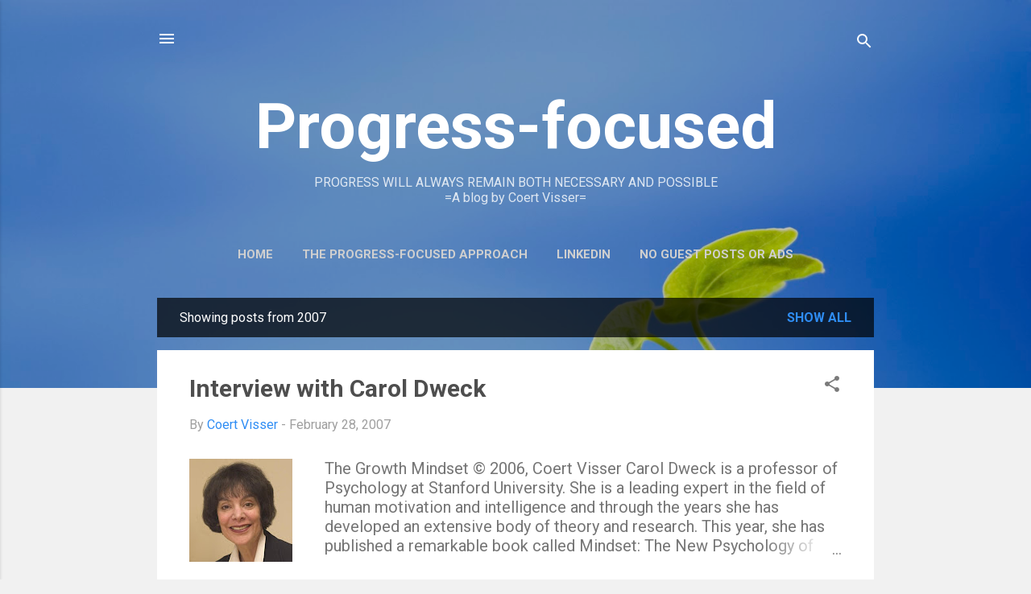

--- FILE ---
content_type: text/javascript; charset=UTF-8
request_url: https://www.progressfocused.com/feeds/comments/summary?alt=json-in-script&max-results=10&callback=_fCiE
body_size: 3664
content:
// API callback
_fCiE({"version":"1.0","encoding":"UTF-8","feed":{"xmlns":"http://www.w3.org/2005/Atom","xmlns$openSearch":"http://a9.com/-/spec/opensearchrss/1.0/","xmlns$gd":"http://schemas.google.com/g/2005","id":{"$t":"tag:blogger.com,1999:blog-3736206030583291586.comments"},"updated":{"$t":"2025-12-10T11:06:51.281+01:00"},"title":{"type":"text","$t":"Progress-focused "},"link":[{"rel":"http://schemas.google.com/g/2005#feed","type":"application/atom+xml","href":"https:\/\/www.progressfocused.com\/feeds\/comments\/summary"},{"rel":"self","type":"application/atom+xml","href":"https:\/\/www.blogger.com\/feeds\/3736206030583291586\/comments\/summary?alt=json-in-script\u0026max-results=10"},{"rel":"alternate","type":"text/html","href":"http:\/\/www.progressfocused.com\/"},{"rel":"hub","href":"http://pubsubhubbub.appspot.com/"},{"rel":"next","type":"application/atom+xml","href":"https:\/\/www.blogger.com\/feeds\/3736206030583291586\/comments\/summary?alt=json-in-script\u0026start-index=11\u0026max-results=10"}],"author":[{"name":{"$t":"Coert Visser"},"uri":{"$t":"http:\/\/www.blogger.com\/profile\/11552925891306427065"},"email":{"$t":"noreply@blogger.com"},"gd$image":{"rel":"http://schemas.google.com/g/2005#thumbnail","width":"16","height":"16","src":"https:\/\/img1.blogblog.com\/img\/b16-rounded.gif"}}],"generator":{"version":"7.00","uri":"http://www.blogger.com","$t":"Blogger"},"openSearch$totalResults":{"$t":"2489"},"openSearch$startIndex":{"$t":"1"},"openSearch$itemsPerPage":{"$t":"10"},"entry":[{"id":{"$t":"tag:blogger.com,1999:blog-3736206030583291586.post-1132060999544462035"},"published":{"$t":"2025-10-17T06:57:57.352+02:00"},"updated":{"$t":"2025-10-17T06:57:57.352+02:00"},"title":{"type":"text","$t":"A year later: how Trump\u0026#39;s misbehavior became i..."},"summary":{"type":"text","$t":"A year later: how Trump\u0026#39;s misbehavior became institutionalized: https:\/\/www.linkedin.com\/pulse\/year-later-how-trumps-misbehavior-became-coert-visser-m2fxe\/?trackingId=J4JVEVJPgYS6rUivSUz3yg%3D%3D"},"link":[{"rel":"edit","type":"application/atom+xml","href":"https:\/\/www.blogger.com\/feeds\/3736206030583291586\/7683110613666974378\/comments\/default\/1132060999544462035"},{"rel":"self","type":"application/atom+xml","href":"https:\/\/www.blogger.com\/feeds\/3736206030583291586\/7683110613666974378\/comments\/default\/1132060999544462035"},{"rel":"alternate","type":"text/html","href":"https:\/\/www.progressfocused.com\/2024\/10\/irrationality-and-cheating-in-politics.html?showComment=1760677077352#c1132060999544462035","title":""}],"author":[{"name":{"$t":"Coert Visser"},"uri":{"$t":"https:\/\/www.blogger.com\/profile\/15933383424937307808"},"email":{"$t":"noreply@blogger.com"},"gd$image":{"rel":"http://schemas.google.com/g/2005#thumbnail","width":"16","height":"16","src":"https:\/\/img1.blogblog.com\/img\/b16-rounded.gif"}}],"thr$in-reply-to":{"xmlns$thr":"http://purl.org/syndication/thread/1.0","href":"https:\/\/www.progressfocused.com\/2024\/10\/irrationality-and-cheating-in-politics.html","ref":"tag:blogger.com,1999:blog-3736206030583291586.post-7683110613666974378","source":"http://www.blogger.com/feeds/3736206030583291586/posts/default/7683110613666974378","type":"text/html"},"gd$extendedProperty":[{"name":"blogger.itemClass","value":"pid-492336854"},{"name":"blogger.displayTime","value":"October 17, 2025 at 6:57:00 AM GMT+2"}]},{"id":{"$t":"tag:blogger.com,1999:blog-3736206030583291586.post-1835525664273319144"},"published":{"$t":"2024-12-18T21:38:38.674+01:00"},"updated":{"$t":"2024-12-18T21:38:38.674+01:00"},"title":{"type":"text","$t":"Interesting point, Jason. The overpopulation frame..."},"summary":{"type":"text","$t":"Interesting point, Jason. The overpopulation frame might indeed be seen as a specific instance of a broader scarcity frame, which emphasizes competition for limited resources. It’s worth exploring how this framing amplifies perceptions of scarcity and fear, even when objective evidence for such limitations is unclear or absent."},"link":[{"rel":"edit","type":"application/atom+xml","href":"https:\/\/www.blogger.com\/feeds\/3736206030583291586\/5277388045333887915\/comments\/default\/1835525664273319144"},{"rel":"self","type":"application/atom+xml","href":"https:\/\/www.blogger.com\/feeds\/3736206030583291586\/5277388045333887915\/comments\/default\/1835525664273319144"},{"rel":"alternate","type":"text/html","href":"https:\/\/www.progressfocused.com\/2024\/12\/how-overpopulation-frame-increases.html?showComment=1734554318674#c1835525664273319144","title":""}],"author":[{"name":{"$t":"Coert Visser"},"uri":{"$t":"https:\/\/www.blogger.com\/profile\/15933383424937307808"},"email":{"$t":"noreply@blogger.com"},"gd$image":{"rel":"http://schemas.google.com/g/2005#thumbnail","width":"16","height":"16","src":"https:\/\/img1.blogblog.com\/img\/b16-rounded.gif"}}],"thr$in-reply-to":{"xmlns$thr":"http://purl.org/syndication/thread/1.0","href":"https:\/\/www.progressfocused.com\/2024\/12\/how-overpopulation-frame-increases.html","ref":"tag:blogger.com,1999:blog-3736206030583291586.post-5277388045333887915","source":"http://www.blogger.com/feeds/3736206030583291586/posts/default/5277388045333887915","type":"text/html"},"gd$extendedProperty":[{"name":"blogger.itemClass","value":"pid-492336854"},{"name":"blogger.displayTime","value":"December 18, 2024 at 9:38:00 PM GMT+1"}]},{"id":{"$t":"tag:blogger.com,1999:blog-3736206030583291586.post-2832916575227086676"},"published":{"$t":"2024-12-18T19:43:44.831+01:00"},"updated":{"$t":"2024-12-18T19:43:44.831+01:00"},"title":{"type":"text","$t":"Wondering if this generalizes to a scarcity frame ..."},"summary":{"type":"text","$t":"Wondering if this generalizes to a scarcity frame with overpopulation being a version of that."},"link":[{"rel":"edit","type":"application/atom+xml","href":"https:\/\/www.blogger.com\/feeds\/3736206030583291586\/5277388045333887915\/comments\/default\/2832916575227086676"},{"rel":"self","type":"application/atom+xml","href":"https:\/\/www.blogger.com\/feeds\/3736206030583291586\/5277388045333887915\/comments\/default\/2832916575227086676"},{"rel":"alternate","type":"text/html","href":"https:\/\/www.progressfocused.com\/2024\/12\/how-overpopulation-frame-increases.html?showComment=1734547424831#c2832916575227086676","title":""}],"author":[{"name":{"$t":"Jason Yip"},"uri":{"$t":"https:\/\/www.blogger.com\/profile\/08286768587936088382"},"email":{"$t":"noreply@blogger.com"},"gd$image":{"rel":"http://schemas.google.com/g/2005#thumbnail","width":"16","height":"16","src":"https:\/\/img1.blogblog.com\/img\/b16-rounded.gif"}}],"thr$in-reply-to":{"xmlns$thr":"http://purl.org/syndication/thread/1.0","href":"https:\/\/www.progressfocused.com\/2024\/12\/how-overpopulation-frame-increases.html","ref":"tag:blogger.com,1999:blog-3736206030583291586.post-5277388045333887915","source":"http://www.blogger.com/feeds/3736206030583291586/posts/default/5277388045333887915","type":"text/html"},"gd$extendedProperty":[{"name":"blogger.itemClass","value":"pid-1724460126"},{"name":"blogger.displayTime","value":"December 18, 2024 at 7:43:00 PM GMT+1"}]},{"id":{"$t":"tag:blogger.com,1999:blog-3736206030583291586.post-5619478666664029483"},"published":{"$t":"2024-05-09T08:20:50.587+02:00"},"updated":{"$t":"2024-05-09T08:20:50.587+02:00"},"title":{"type":"text","$t":"Open link ► This research by Kluger et al. (2024) ..."},"summary":{"type":"text","$t":"\u003Ca href=\"https:\/\/link.springer.com\/article\/10.1007\/s10869-023-09897-5\" rel=\"nofollow\"\u003EOpen link\u003C\/a\u003E ► This research by Kluger et al. (2024) focuses on the effect of good listening at work. It assumes that better listening can lead to better work outcomes such as performance and relationships in the workplace. Two types of analyzes were conducted: a systematic review and meta-analyses with data "},"link":[{"rel":"edit","type":"application/atom+xml","href":"https:\/\/www.blogger.com\/feeds\/3736206030583291586\/7227459460623457194\/comments\/default\/5619478666664029483"},{"rel":"self","type":"application/atom+xml","href":"https:\/\/www.blogger.com\/feeds\/3736206030583291586\/7227459460623457194\/comments\/default\/5619478666664029483"},{"rel":"alternate","type":"text/html","href":"https:\/\/www.progressfocused.com\/2023\/07\/the-impact-of-good-listening-on.html?showComment=1715235650587#c5619478666664029483","title":""}],"author":[{"name":{"$t":"Coert Visser"},"uri":{"$t":"https:\/\/www.blogger.com\/profile\/11552925891306427065"},"email":{"$t":"noreply@blogger.com"},"gd$image":{"rel":"http://schemas.google.com/g/2005#thumbnail","width":"16","height":"16","src":"https:\/\/img1.blogblog.com\/img\/b16-rounded.gif"}}],"thr$in-reply-to":{"xmlns$thr":"http://purl.org/syndication/thread/1.0","href":"https:\/\/www.progressfocused.com\/2023\/07\/the-impact-of-good-listening-on.html","ref":"tag:blogger.com,1999:blog-3736206030583291586.post-7227459460623457194","source":"http://www.blogger.com/feeds/3736206030583291586/posts/default/7227459460623457194","type":"text/html"},"gd$extendedProperty":[{"name":"blogger.itemClass","value":"pid-2003152149"},{"name":"blogger.displayTime","value":"May 9, 2024 at 8:20:00 AM GMT+2"}]},{"id":{"$t":"tag:blogger.com,1999:blog-3736206030583291586.post-3087004881269364585"},"published":{"$t":"2024-05-08T08:26:26.007+02:00"},"updated":{"$t":"2024-05-08T08:26:26.007+02:00"},"title":{"type":"text","$t":"Open link ► This research by Lei et al. (2024) exa..."},"summary":{"type":"text","$t":"\u003Ca href=\"https:\/\/onlinelibrary.wiley.com\/doi\/abs\/10.1002\/pits.23227\" rel=\"nofollow\"\u003EOpen link\u003C\/a\u003E ► This research by Lei et al. (2024) examined how a growth mindset affects the mental health of Chinese high school students. A total of 1,204 students participated, filling out questionnaires about their mindset, resilience, and mental health.\u003Cbr \/\u003E\u003Cbr \/\u003EThe results showed that a growth mindset not "},"link":[{"rel":"edit","type":"application/atom+xml","href":"https:\/\/www.blogger.com\/feeds\/3736206030583291586\/2211067847971148196\/comments\/default\/3087004881269364585"},{"rel":"self","type":"application/atom+xml","href":"https:\/\/www.blogger.com\/feeds\/3736206030583291586\/2211067847971148196\/comments\/default\/3087004881269364585"},{"rel":"alternate","type":"text/html","href":"https:\/\/www.progressfocused.com\/2023\/02\/how-mindset-interventions-can-improve.html?showComment=1715149586007#c3087004881269364585","title":""}],"author":[{"name":{"$t":"Coert Visser"},"uri":{"$t":"https:\/\/www.blogger.com\/profile\/11552925891306427065"},"email":{"$t":"noreply@blogger.com"},"gd$image":{"rel":"http://schemas.google.com/g/2005#thumbnail","width":"16","height":"16","src":"https:\/\/img1.blogblog.com\/img\/b16-rounded.gif"}}],"thr$in-reply-to":{"xmlns$thr":"http://purl.org/syndication/thread/1.0","href":"https:\/\/www.progressfocused.com\/2023\/02\/how-mindset-interventions-can-improve.html","ref":"tag:blogger.com,1999:blog-3736206030583291586.post-2211067847971148196","source":"http://www.blogger.com/feeds/3736206030583291586/posts/default/2211067847971148196","type":"text/html"},"gd$extendedProperty":[{"name":"blogger.itemClass","value":"pid-2003152149"},{"name":"blogger.displayTime","value":"May 8, 2024 at 8:26:00 AM GMT+2"}]},{"id":{"$t":"tag:blogger.com,1999:blog-3736206030583291586.post-4423538421876233669"},"published":{"$t":"2024-05-08T08:24:25.807+02:00"},"updated":{"$t":"2024-05-08T08:24:25.807+02:00"},"title":{"type":"text","$t":"Open link ► This study by Slemp et al. (2024) exam..."},"summary":{"type":"text","$t":"\u003Ca href=\"https:\/\/psycnet.apa.org\/fulltext\/2024-75025-001.html\" rel=\"nofollow\"\u003EOpen link\u003C\/a\u003E ► This study by Slemp et al. (2024) examines the effectiveness of interpersonal support for the psychological basic needs of autonomy, competence, and relatedness. The study shows that support for these needs has positive effects on motivation, well-being, and performance.\u003Cbr \/\u003E\u003Cbr \/\u003E► Importantly, "},"link":[{"rel":"edit","type":"application/atom+xml","href":"https:\/\/www.blogger.com\/feeds\/3736206030583291586\/8829772476291760623\/comments\/default\/4423538421876233669"},{"rel":"self","type":"application/atom+xml","href":"https:\/\/www.blogger.com\/feeds\/3736206030583291586\/8829772476291760623\/comments\/default\/4423538421876233669"},{"rel":"alternate","type":"text/html","href":"https:\/\/www.progressfocused.com\/2020\/08\/basic-psychological-needs-overview-and.html?showComment=1715149465807#c4423538421876233669","title":""}],"author":[{"name":{"$t":"Coert Visser"},"uri":{"$t":"https:\/\/www.blogger.com\/profile\/11552925891306427065"},"email":{"$t":"noreply@blogger.com"},"gd$image":{"rel":"http://schemas.google.com/g/2005#thumbnail","width":"16","height":"16","src":"https:\/\/img1.blogblog.com\/img\/b16-rounded.gif"}}],"thr$in-reply-to":{"xmlns$thr":"http://purl.org/syndication/thread/1.0","href":"https:\/\/www.progressfocused.com\/2020\/08\/basic-psychological-needs-overview-and.html","ref":"tag:blogger.com,1999:blog-3736206030583291586.post-8829772476291760623","source":"http://www.blogger.com/feeds/3736206030583291586/posts/default/8829772476291760623","type":"text/html"},"gd$extendedProperty":[{"name":"blogger.itemClass","value":"pid-2003152149"},{"name":"blogger.displayTime","value":"May 8, 2024 at 8:24:00 AM GMT+2"}]},{"id":{"$t":"tag:blogger.com,1999:blog-3736206030583291586.post-6240793277241921550"},"published":{"$t":"2024-05-08T08:22:17.027+02:00"},"updated":{"$t":"2024-05-08T08:22:17.027+02:00"},"title":{"type":"text","$t":"Open link ► This study by Cheon et al. (2024) focu..."},"summary":{"type":"text","$t":"\u003Ca href=\"https:\/\/www.sciencedirect.com\/science\/article\/pii\/S0742051X24000805?via%3Dihub\" rel=\"nofollow\"\u003EOpen link\u003C\/a\u003E ► This study by Cheon et al. (2024) focused on the effect of the relationship between teachers and parents, examining whether autonomy-supportive teaching leads to autonomy-supportive parenting at home. Throughout a school year, teachers from 44 gym classes and their 1185 high "},"link":[{"rel":"edit","type":"application/atom+xml","href":"https:\/\/www.blogger.com\/feeds\/3736206030583291586\/448388536942427865\/comments\/default\/6240793277241921550"},{"rel":"self","type":"application/atom+xml","href":"https:\/\/www.blogger.com\/feeds\/3736206030583291586\/448388536942427865\/comments\/default\/6240793277241921550"},{"rel":"alternate","type":"text/html","href":"https:\/\/www.progressfocused.com\/2023\/10\/motivation-power-of-autonomy-support.html?showComment=1715149337027#c6240793277241921550","title":""}],"author":[{"name":{"$t":"Coert Visser"},"uri":{"$t":"https:\/\/www.blogger.com\/profile\/11552925891306427065"},"email":{"$t":"noreply@blogger.com"},"gd$image":{"rel":"http://schemas.google.com/g/2005#thumbnail","width":"16","height":"16","src":"https:\/\/img1.blogblog.com\/img\/b16-rounded.gif"}}],"thr$in-reply-to":{"xmlns$thr":"http://purl.org/syndication/thread/1.0","href":"https:\/\/www.progressfocused.com\/2023\/10\/motivation-power-of-autonomy-support.html","ref":"tag:blogger.com,1999:blog-3736206030583291586.post-448388536942427865","source":"http://www.blogger.com/feeds/3736206030583291586/posts/default/448388536942427865","type":"text/html"},"gd$extendedProperty":[{"name":"blogger.itemClass","value":"pid-2003152149"},{"name":"blogger.displayTime","value":"May 8, 2024 at 8:22:00 AM GMT+2"}]},{"id":{"$t":"tag:blogger.com,1999:blog-3736206030583291586.post-1702317854601483179"},"published":{"$t":"2024-05-08T08:16:31.370+02:00"},"updated":{"$t":"2024-05-08T08:16:31.370+02:00"},"title":{"type":"text","$t":"Open link\n\n► This study by Gaudreau \u0026amp; Benoît (..."},"summary":{"type":"text","$t":"\u003Ca href=\"https:\/\/scholar.google.nl\/scholar_url?url=https:\/\/osf.io\/zxqvf\/download\u0026amp;hl=nl\u0026amp;sa=X\u0026amp;d=992754495425069892\u0026amp;ei=ynotZreDCe2R6rQPt66KqAQ\u0026amp;scisig=AFWwaeY7Zb2CK3Xekgq5d_dvBj8r\u0026amp;oi=scholaralrt\u0026amp;hist=Q4MjA_sAAAAJ:11138437047660468818:AFWwaeY3EpZ3-ffGgBjvF7rYM_rt\u0026amp;html=\u0026amp;pos=0\u0026amp;folt=kw\" rel=\"nofollow\"\u003EOpen link\u003C\/a\u003E\u003Cbr \/\u003E\u003Cbr \/\u003E► This study by Gaudreau \u0026amp; Benoît ("},"link":[{"rel":"edit","type":"application/atom+xml","href":"https:\/\/www.blogger.com\/feeds\/3736206030583291586\/2867516927020179008\/comments\/default\/1702317854601483179"},{"rel":"self","type":"application/atom+xml","href":"https:\/\/www.blogger.com\/feeds\/3736206030583291586\/2867516927020179008\/comments\/default\/1702317854601483179"},{"rel":"alternate","type":"text/html","href":"https:\/\/www.progressfocused.com\/2022\/10\/excellencism-alternative-to.html?showComment=1715148991370#c1702317854601483179","title":""}],"author":[{"name":{"$t":"Coert Visser"},"uri":{"$t":"https:\/\/www.blogger.com\/profile\/11552925891306427065"},"email":{"$t":"noreply@blogger.com"},"gd$image":{"rel":"http://schemas.google.com/g/2005#thumbnail","width":"16","height":"16","src":"https:\/\/img1.blogblog.com\/img\/b16-rounded.gif"}}],"thr$in-reply-to":{"xmlns$thr":"http://purl.org/syndication/thread/1.0","href":"https:\/\/www.progressfocused.com\/2022\/10\/excellencism-alternative-to.html","ref":"tag:blogger.com,1999:blog-3736206030583291586.post-2867516927020179008","source":"http://www.blogger.com/feeds/3736206030583291586/posts/default/2867516927020179008","type":"text/html"},"gd$extendedProperty":[{"name":"blogger.itemClass","value":"pid-2003152149"},{"name":"blogger.displayTime","value":"May 8, 2024 at 8:16:00 AM GMT+2"}]},{"id":{"$t":"tag:blogger.com,1999:blog-3736206030583291586.post-207791763241449157"},"published":{"$t":"2024-04-19T14:03:12.919+02:00"},"updated":{"$t":"2024-04-19T14:03:12.919+02:00"},"title":{"type":"text","$t":"I think that having a fixed personality is a conte..."},"summary":{"type":"text","$t":"I think that having a fixed personality is a contemporary concept. One can read in the ancient sources advice on how to change personality traits, for example, Epictetus: \u003Cbr \/\u003E\u003Cbr \/\u003E\u0026quot;If you do not wish to be prone to anger, do not feed the habit; give it nothing which may tend its increase. At first, keep quiet and count the days when you were not angry: \u0026quot;I used to be angry every day, "},"link":[{"rel":"edit","type":"application/atom+xml","href":"https:\/\/www.blogger.com\/feeds\/3736206030583291586\/2465128292791276177\/comments\/default\/207791763241449157"},{"rel":"self","type":"application/atom+xml","href":"https:\/\/www.blogger.com\/feeds\/3736206030583291586\/2465128292791276177\/comments\/default\/207791763241449157"},{"rel":"alternate","type":"text/html","href":"https:\/\/www.progressfocused.com\/2024\/04\/progress-contexts-as-basis-for.html?showComment=1713528192919#c207791763241449157","title":""}],"author":[{"name":{"$t":"Anonymous"},"email":{"$t":"noreply@blogger.com"},"gd$image":{"rel":"http://schemas.google.com/g/2005#thumbnail","width":"16","height":"16","src":"https:\/\/img1.blogblog.com\/img\/blank.gif"}}],"thr$in-reply-to":{"xmlns$thr":"http://purl.org/syndication/thread/1.0","href":"https:\/\/www.progressfocused.com\/2024\/04\/progress-contexts-as-basis-for.html","ref":"tag:blogger.com,1999:blog-3736206030583291586.post-2465128292791276177","source":"http://www.blogger.com/feeds/3736206030583291586/posts/default/2465128292791276177","type":"text/html"},"gd$extendedProperty":[{"name":"blogger.itemClass","value":"pid-1469659026"},{"name":"blogger.displayTime","value":"April 19, 2024 at 2:03:00 PM GMT+2"}]},{"id":{"$t":"tag:blogger.com,1999:blog-3736206030583291586.post-5865405583152765680"},"published":{"$t":"2024-04-07T19:51:55.043+02:00"},"updated":{"$t":"2024-04-07T19:51:55.043+02:00"},"title":{"type":"text","$t":"Interesting! "},"summary":{"type":"text","$t":"Interesting! "},"link":[{"rel":"edit","type":"application/atom+xml","href":"https:\/\/www.blogger.com\/feeds\/3736206030583291586\/5390027425820335550\/comments\/default\/5865405583152765680"},{"rel":"self","type":"application/atom+xml","href":"https:\/\/www.blogger.com\/feeds\/3736206030583291586\/5390027425820335550\/comments\/default\/5865405583152765680"},{"rel":"alternate","type":"text/html","href":"https:\/\/www.progressfocused.com\/2023\/06\/scrutinizing-consulting-industry-5.html?showComment=1712512315043#c5865405583152765680","title":""}],"author":[{"name":{"$t":"Janwillem Duijzer"},"uri":{"$t":"https:\/\/www.blogger.com\/profile\/16831943837024057743"},"email":{"$t":"noreply@blogger.com"},"gd$image":{"rel":"http://schemas.google.com/g/2005#thumbnail","width":"16","height":"16","src":"https:\/\/img1.blogblog.com\/img\/b16-rounded.gif"}}],"thr$in-reply-to":{"xmlns$thr":"http://purl.org/syndication/thread/1.0","href":"https:\/\/www.progressfocused.com\/2023\/06\/scrutinizing-consulting-industry-5.html","ref":"tag:blogger.com,1999:blog-3736206030583291586.post-5390027425820335550","source":"http://www.blogger.com/feeds/3736206030583291586/posts/default/5390027425820335550","type":"text/html"},"gd$extendedProperty":[{"name":"blogger.itemClass","value":"pid-1964497768"},{"name":"blogger.displayTime","value":"April 7, 2024 at 7:51:00 PM GMT+2"}]}]}});